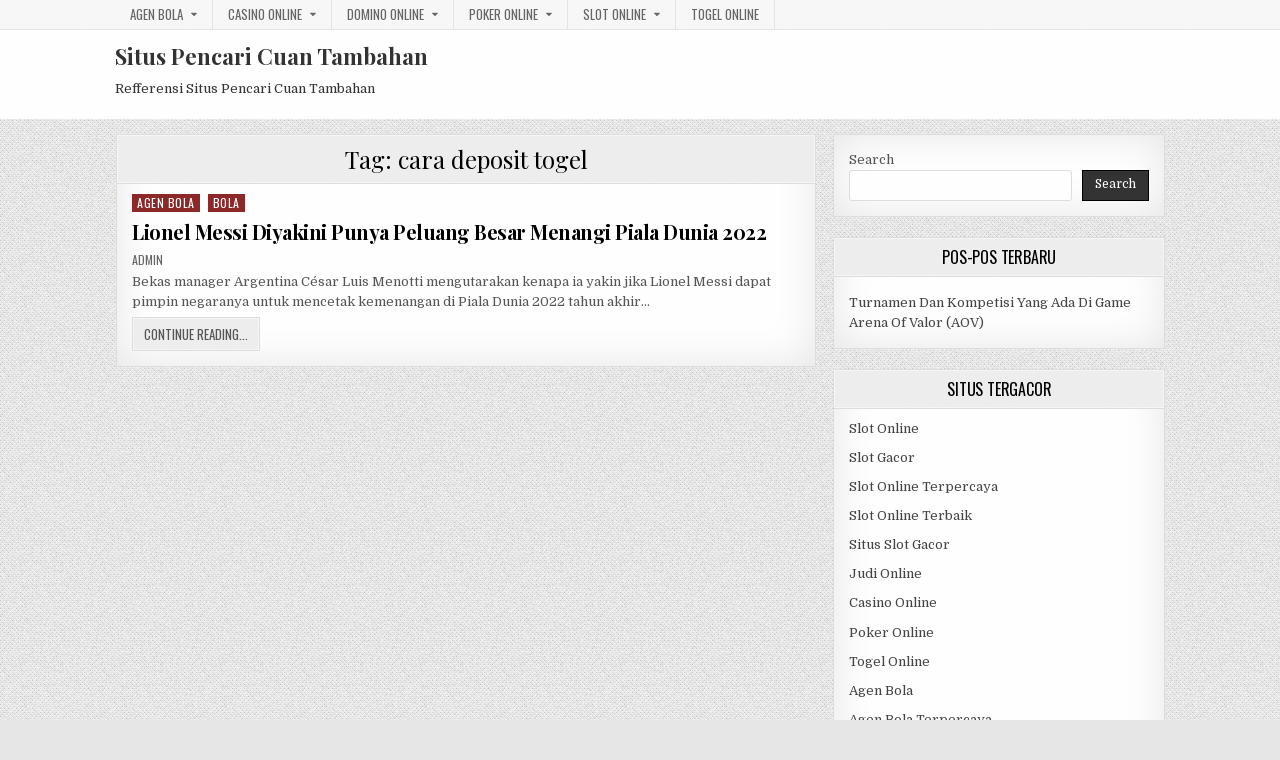

--- FILE ---
content_type: text/html; charset=UTF-8
request_url: https://kdsmarketingltd.com/tag/cara-deposit-togel/
body_size: 9806
content:
<!DOCTYPE html>
<html lang="en">
<head>
<meta charset="UTF-8">
<meta name="viewport" content="width=device-width, initial-scale=1, maximum-scale=1">
<link rel="profile" href="http://gmpg.org/xfn/11">
<link rel="pingback" href="https://kdsmarketingltd.com/xmlrpc.php">
<meta name='robots' content='index, follow, max-image-preview:large, max-snippet:-1, max-video-preview:-1' />

	<!-- This site is optimized with the Yoast SEO plugin v26.7 - https://yoast.com/wordpress/plugins/seo/ -->
	<title>cara deposit togel Archives - Situs Pencari Cuan Tambahan</title>
	<link rel="canonical" href="https://kdsmarketingltd.com/tag/cara-deposit-togel/" />
	<meta property="og:locale" content="en_US" />
	<meta property="og:type" content="article" />
	<meta property="og:title" content="cara deposit togel Archives - Situs Pencari Cuan Tambahan" />
	<meta property="og:url" content="https://kdsmarketingltd.com/tag/cara-deposit-togel/" />
	<meta property="og:site_name" content="Situs Pencari Cuan Tambahan" />
	<meta name="twitter:card" content="summary_large_image" />
	<script type="application/ld+json" class="yoast-schema-graph">{"@context":"https://schema.org","@graph":[{"@type":"CollectionPage","@id":"https://kdsmarketingltd.com/tag/cara-deposit-togel/","url":"https://kdsmarketingltd.com/tag/cara-deposit-togel/","name":"cara deposit togel Archives - Situs Pencari Cuan Tambahan","isPartOf":{"@id":"https://kdsmarketingltd.com/#website"},"breadcrumb":{"@id":"https://kdsmarketingltd.com/tag/cara-deposit-togel/#breadcrumb"},"inLanguage":"en"},{"@type":"BreadcrumbList","@id":"https://kdsmarketingltd.com/tag/cara-deposit-togel/#breadcrumb","itemListElement":[{"@type":"ListItem","position":1,"name":"Home","item":"https://kdsmarketingltd.com/"},{"@type":"ListItem","position":2,"name":"cara deposit togel"}]},{"@type":"WebSite","@id":"https://kdsmarketingltd.com/#website","url":"https://kdsmarketingltd.com/","name":"Situs Pencari Cuan Tambahan","description":"Refferensi Situs Pencari Cuan Tambahan","potentialAction":[{"@type":"SearchAction","target":{"@type":"EntryPoint","urlTemplate":"https://kdsmarketingltd.com/?s={search_term_string}"},"query-input":{"@type":"PropertyValueSpecification","valueRequired":true,"valueName":"search_term_string"}}],"inLanguage":"en"}]}</script>
	<!-- / Yoast SEO plugin. -->


<link rel='dns-prefetch' href='//fonts.googleapis.com' />
<link rel='dns-prefetch' href='//www.googletagmanager.com' />
<link rel="alternate" type="application/rss+xml" title="Situs Pencari Cuan Tambahan &raquo; Feed" href="https://kdsmarketingltd.com/feed/" />
<link rel="alternate" type="application/rss+xml" title="Situs Pencari Cuan Tambahan &raquo; Comments Feed" href="https://kdsmarketingltd.com/comments/feed/" />
<link rel="alternate" type="application/rss+xml" title="Situs Pencari Cuan Tambahan &raquo; cara deposit togel Tag Feed" href="https://kdsmarketingltd.com/tag/cara-deposit-togel/feed/" />
<script type="text/javascript">
/* <![CDATA[ */
window._wpemojiSettings = {"baseUrl":"https:\/\/s.w.org\/images\/core\/emoji\/15.0.3\/72x72\/","ext":".png","svgUrl":"https:\/\/s.w.org\/images\/core\/emoji\/15.0.3\/svg\/","svgExt":".svg","source":{"concatemoji":"https:\/\/kdsmarketingltd.com\/wp-includes\/js\/wp-emoji-release.min.js?ver=6.5.7"}};
/*! This file is auto-generated */
!function(i,n){var o,s,e;function c(e){try{var t={supportTests:e,timestamp:(new Date).valueOf()};sessionStorage.setItem(o,JSON.stringify(t))}catch(e){}}function p(e,t,n){e.clearRect(0,0,e.canvas.width,e.canvas.height),e.fillText(t,0,0);var t=new Uint32Array(e.getImageData(0,0,e.canvas.width,e.canvas.height).data),r=(e.clearRect(0,0,e.canvas.width,e.canvas.height),e.fillText(n,0,0),new Uint32Array(e.getImageData(0,0,e.canvas.width,e.canvas.height).data));return t.every(function(e,t){return e===r[t]})}function u(e,t,n){switch(t){case"flag":return n(e,"\ud83c\udff3\ufe0f\u200d\u26a7\ufe0f","\ud83c\udff3\ufe0f\u200b\u26a7\ufe0f")?!1:!n(e,"\ud83c\uddfa\ud83c\uddf3","\ud83c\uddfa\u200b\ud83c\uddf3")&&!n(e,"\ud83c\udff4\udb40\udc67\udb40\udc62\udb40\udc65\udb40\udc6e\udb40\udc67\udb40\udc7f","\ud83c\udff4\u200b\udb40\udc67\u200b\udb40\udc62\u200b\udb40\udc65\u200b\udb40\udc6e\u200b\udb40\udc67\u200b\udb40\udc7f");case"emoji":return!n(e,"\ud83d\udc26\u200d\u2b1b","\ud83d\udc26\u200b\u2b1b")}return!1}function f(e,t,n){var r="undefined"!=typeof WorkerGlobalScope&&self instanceof WorkerGlobalScope?new OffscreenCanvas(300,150):i.createElement("canvas"),a=r.getContext("2d",{willReadFrequently:!0}),o=(a.textBaseline="top",a.font="600 32px Arial",{});return e.forEach(function(e){o[e]=t(a,e,n)}),o}function t(e){var t=i.createElement("script");t.src=e,t.defer=!0,i.head.appendChild(t)}"undefined"!=typeof Promise&&(o="wpEmojiSettingsSupports",s=["flag","emoji"],n.supports={everything:!0,everythingExceptFlag:!0},e=new Promise(function(e){i.addEventListener("DOMContentLoaded",e,{once:!0})}),new Promise(function(t){var n=function(){try{var e=JSON.parse(sessionStorage.getItem(o));if("object"==typeof e&&"number"==typeof e.timestamp&&(new Date).valueOf()<e.timestamp+604800&&"object"==typeof e.supportTests)return e.supportTests}catch(e){}return null}();if(!n){if("undefined"!=typeof Worker&&"undefined"!=typeof OffscreenCanvas&&"undefined"!=typeof URL&&URL.createObjectURL&&"undefined"!=typeof Blob)try{var e="postMessage("+f.toString()+"("+[JSON.stringify(s),u.toString(),p.toString()].join(",")+"));",r=new Blob([e],{type:"text/javascript"}),a=new Worker(URL.createObjectURL(r),{name:"wpTestEmojiSupports"});return void(a.onmessage=function(e){c(n=e.data),a.terminate(),t(n)})}catch(e){}c(n=f(s,u,p))}t(n)}).then(function(e){for(var t in e)n.supports[t]=e[t],n.supports.everything=n.supports.everything&&n.supports[t],"flag"!==t&&(n.supports.everythingExceptFlag=n.supports.everythingExceptFlag&&n.supports[t]);n.supports.everythingExceptFlag=n.supports.everythingExceptFlag&&!n.supports.flag,n.DOMReady=!1,n.readyCallback=function(){n.DOMReady=!0}}).then(function(){return e}).then(function(){var e;n.supports.everything||(n.readyCallback(),(e=n.source||{}).concatemoji?t(e.concatemoji):e.wpemoji&&e.twemoji&&(t(e.twemoji),t(e.wpemoji)))}))}((window,document),window._wpemojiSettings);
/* ]]> */
</script>
<style id='wp-emoji-styles-inline-css' type='text/css'>

	img.wp-smiley, img.emoji {
		display: inline !important;
		border: none !important;
		box-shadow: none !important;
		height: 1em !important;
		width: 1em !important;
		margin: 0 0.07em !important;
		vertical-align: -0.1em !important;
		background: none !important;
		padding: 0 !important;
	}
</style>
<link rel='stylesheet' id='wp-block-library-css' href='https://kdsmarketingltd.com/wp-includes/css/dist/block-library/style.min.css?ver=6.5.7' type='text/css' media='all' />
<style id='classic-theme-styles-inline-css' type='text/css'>
/*! This file is auto-generated */
.wp-block-button__link{color:#fff;background-color:#32373c;border-radius:9999px;box-shadow:none;text-decoration:none;padding:calc(.667em + 2px) calc(1.333em + 2px);font-size:1.125em}.wp-block-file__button{background:#32373c;color:#fff;text-decoration:none}
</style>
<style id='global-styles-inline-css' type='text/css'>
body{--wp--preset--color--black: #000000;--wp--preset--color--cyan-bluish-gray: #abb8c3;--wp--preset--color--white: #ffffff;--wp--preset--color--pale-pink: #f78da7;--wp--preset--color--vivid-red: #cf2e2e;--wp--preset--color--luminous-vivid-orange: #ff6900;--wp--preset--color--luminous-vivid-amber: #fcb900;--wp--preset--color--light-green-cyan: #7bdcb5;--wp--preset--color--vivid-green-cyan: #00d084;--wp--preset--color--pale-cyan-blue: #8ed1fc;--wp--preset--color--vivid-cyan-blue: #0693e3;--wp--preset--color--vivid-purple: #9b51e0;--wp--preset--gradient--vivid-cyan-blue-to-vivid-purple: linear-gradient(135deg,rgba(6,147,227,1) 0%,rgb(155,81,224) 100%);--wp--preset--gradient--light-green-cyan-to-vivid-green-cyan: linear-gradient(135deg,rgb(122,220,180) 0%,rgb(0,208,130) 100%);--wp--preset--gradient--luminous-vivid-amber-to-luminous-vivid-orange: linear-gradient(135deg,rgba(252,185,0,1) 0%,rgba(255,105,0,1) 100%);--wp--preset--gradient--luminous-vivid-orange-to-vivid-red: linear-gradient(135deg,rgba(255,105,0,1) 0%,rgb(207,46,46) 100%);--wp--preset--gradient--very-light-gray-to-cyan-bluish-gray: linear-gradient(135deg,rgb(238,238,238) 0%,rgb(169,184,195) 100%);--wp--preset--gradient--cool-to-warm-spectrum: linear-gradient(135deg,rgb(74,234,220) 0%,rgb(151,120,209) 20%,rgb(207,42,186) 40%,rgb(238,44,130) 60%,rgb(251,105,98) 80%,rgb(254,248,76) 100%);--wp--preset--gradient--blush-light-purple: linear-gradient(135deg,rgb(255,206,236) 0%,rgb(152,150,240) 100%);--wp--preset--gradient--blush-bordeaux: linear-gradient(135deg,rgb(254,205,165) 0%,rgb(254,45,45) 50%,rgb(107,0,62) 100%);--wp--preset--gradient--luminous-dusk: linear-gradient(135deg,rgb(255,203,112) 0%,rgb(199,81,192) 50%,rgb(65,88,208) 100%);--wp--preset--gradient--pale-ocean: linear-gradient(135deg,rgb(255,245,203) 0%,rgb(182,227,212) 50%,rgb(51,167,181) 100%);--wp--preset--gradient--electric-grass: linear-gradient(135deg,rgb(202,248,128) 0%,rgb(113,206,126) 100%);--wp--preset--gradient--midnight: linear-gradient(135deg,rgb(2,3,129) 0%,rgb(40,116,252) 100%);--wp--preset--font-size--small: 13px;--wp--preset--font-size--medium: 20px;--wp--preset--font-size--large: 36px;--wp--preset--font-size--x-large: 42px;--wp--preset--spacing--20: 0.44rem;--wp--preset--spacing--30: 0.67rem;--wp--preset--spacing--40: 1rem;--wp--preset--spacing--50: 1.5rem;--wp--preset--spacing--60: 2.25rem;--wp--preset--spacing--70: 3.38rem;--wp--preset--spacing--80: 5.06rem;--wp--preset--shadow--natural: 6px 6px 9px rgba(0, 0, 0, 0.2);--wp--preset--shadow--deep: 12px 12px 50px rgba(0, 0, 0, 0.4);--wp--preset--shadow--sharp: 6px 6px 0px rgba(0, 0, 0, 0.2);--wp--preset--shadow--outlined: 6px 6px 0px -3px rgba(255, 255, 255, 1), 6px 6px rgba(0, 0, 0, 1);--wp--preset--shadow--crisp: 6px 6px 0px rgba(0, 0, 0, 1);}:where(.is-layout-flex){gap: 0.5em;}:where(.is-layout-grid){gap: 0.5em;}body .is-layout-flex{display: flex;}body .is-layout-flex{flex-wrap: wrap;align-items: center;}body .is-layout-flex > *{margin: 0;}body .is-layout-grid{display: grid;}body .is-layout-grid > *{margin: 0;}:where(.wp-block-columns.is-layout-flex){gap: 2em;}:where(.wp-block-columns.is-layout-grid){gap: 2em;}:where(.wp-block-post-template.is-layout-flex){gap: 1.25em;}:where(.wp-block-post-template.is-layout-grid){gap: 1.25em;}.has-black-color{color: var(--wp--preset--color--black) !important;}.has-cyan-bluish-gray-color{color: var(--wp--preset--color--cyan-bluish-gray) !important;}.has-white-color{color: var(--wp--preset--color--white) !important;}.has-pale-pink-color{color: var(--wp--preset--color--pale-pink) !important;}.has-vivid-red-color{color: var(--wp--preset--color--vivid-red) !important;}.has-luminous-vivid-orange-color{color: var(--wp--preset--color--luminous-vivid-orange) !important;}.has-luminous-vivid-amber-color{color: var(--wp--preset--color--luminous-vivid-amber) !important;}.has-light-green-cyan-color{color: var(--wp--preset--color--light-green-cyan) !important;}.has-vivid-green-cyan-color{color: var(--wp--preset--color--vivid-green-cyan) !important;}.has-pale-cyan-blue-color{color: var(--wp--preset--color--pale-cyan-blue) !important;}.has-vivid-cyan-blue-color{color: var(--wp--preset--color--vivid-cyan-blue) !important;}.has-vivid-purple-color{color: var(--wp--preset--color--vivid-purple) !important;}.has-black-background-color{background-color: var(--wp--preset--color--black) !important;}.has-cyan-bluish-gray-background-color{background-color: var(--wp--preset--color--cyan-bluish-gray) !important;}.has-white-background-color{background-color: var(--wp--preset--color--white) !important;}.has-pale-pink-background-color{background-color: var(--wp--preset--color--pale-pink) !important;}.has-vivid-red-background-color{background-color: var(--wp--preset--color--vivid-red) !important;}.has-luminous-vivid-orange-background-color{background-color: var(--wp--preset--color--luminous-vivid-orange) !important;}.has-luminous-vivid-amber-background-color{background-color: var(--wp--preset--color--luminous-vivid-amber) !important;}.has-light-green-cyan-background-color{background-color: var(--wp--preset--color--light-green-cyan) !important;}.has-vivid-green-cyan-background-color{background-color: var(--wp--preset--color--vivid-green-cyan) !important;}.has-pale-cyan-blue-background-color{background-color: var(--wp--preset--color--pale-cyan-blue) !important;}.has-vivid-cyan-blue-background-color{background-color: var(--wp--preset--color--vivid-cyan-blue) !important;}.has-vivid-purple-background-color{background-color: var(--wp--preset--color--vivid-purple) !important;}.has-black-border-color{border-color: var(--wp--preset--color--black) !important;}.has-cyan-bluish-gray-border-color{border-color: var(--wp--preset--color--cyan-bluish-gray) !important;}.has-white-border-color{border-color: var(--wp--preset--color--white) !important;}.has-pale-pink-border-color{border-color: var(--wp--preset--color--pale-pink) !important;}.has-vivid-red-border-color{border-color: var(--wp--preset--color--vivid-red) !important;}.has-luminous-vivid-orange-border-color{border-color: var(--wp--preset--color--luminous-vivid-orange) !important;}.has-luminous-vivid-amber-border-color{border-color: var(--wp--preset--color--luminous-vivid-amber) !important;}.has-light-green-cyan-border-color{border-color: var(--wp--preset--color--light-green-cyan) !important;}.has-vivid-green-cyan-border-color{border-color: var(--wp--preset--color--vivid-green-cyan) !important;}.has-pale-cyan-blue-border-color{border-color: var(--wp--preset--color--pale-cyan-blue) !important;}.has-vivid-cyan-blue-border-color{border-color: var(--wp--preset--color--vivid-cyan-blue) !important;}.has-vivid-purple-border-color{border-color: var(--wp--preset--color--vivid-purple) !important;}.has-vivid-cyan-blue-to-vivid-purple-gradient-background{background: var(--wp--preset--gradient--vivid-cyan-blue-to-vivid-purple) !important;}.has-light-green-cyan-to-vivid-green-cyan-gradient-background{background: var(--wp--preset--gradient--light-green-cyan-to-vivid-green-cyan) !important;}.has-luminous-vivid-amber-to-luminous-vivid-orange-gradient-background{background: var(--wp--preset--gradient--luminous-vivid-amber-to-luminous-vivid-orange) !important;}.has-luminous-vivid-orange-to-vivid-red-gradient-background{background: var(--wp--preset--gradient--luminous-vivid-orange-to-vivid-red) !important;}.has-very-light-gray-to-cyan-bluish-gray-gradient-background{background: var(--wp--preset--gradient--very-light-gray-to-cyan-bluish-gray) !important;}.has-cool-to-warm-spectrum-gradient-background{background: var(--wp--preset--gradient--cool-to-warm-spectrum) !important;}.has-blush-light-purple-gradient-background{background: var(--wp--preset--gradient--blush-light-purple) !important;}.has-blush-bordeaux-gradient-background{background: var(--wp--preset--gradient--blush-bordeaux) !important;}.has-luminous-dusk-gradient-background{background: var(--wp--preset--gradient--luminous-dusk) !important;}.has-pale-ocean-gradient-background{background: var(--wp--preset--gradient--pale-ocean) !important;}.has-electric-grass-gradient-background{background: var(--wp--preset--gradient--electric-grass) !important;}.has-midnight-gradient-background{background: var(--wp--preset--gradient--midnight) !important;}.has-small-font-size{font-size: var(--wp--preset--font-size--small) !important;}.has-medium-font-size{font-size: var(--wp--preset--font-size--medium) !important;}.has-large-font-size{font-size: var(--wp--preset--font-size--large) !important;}.has-x-large-font-size{font-size: var(--wp--preset--font-size--x-large) !important;}
.wp-block-navigation a:where(:not(.wp-element-button)){color: inherit;}
:where(.wp-block-post-template.is-layout-flex){gap: 1.25em;}:where(.wp-block-post-template.is-layout-grid){gap: 1.25em;}
:where(.wp-block-columns.is-layout-flex){gap: 2em;}:where(.wp-block-columns.is-layout-grid){gap: 2em;}
.wp-block-pullquote{font-size: 1.5em;line-height: 1.6;}
</style>
<link rel='stylesheet' id='greatwp-maincss-css' href='https://kdsmarketingltd.com/wp-content/themes/greatwp/style.css' type='text/css' media='all' />
<link rel='stylesheet' id='font-awesome-css' href='https://kdsmarketingltd.com/wp-content/themes/greatwp/assets/css/font-awesome.min.css' type='text/css' media='all' />
<link rel='stylesheet' id='greatwp-webfont-css' href='//fonts.googleapis.com/css?family=Playfair+Display:400,400i,700,700i|Domine:400,700|Oswald:400,700&#038;display=swap' type='text/css' media='all' />
<script type="text/javascript" src="https://kdsmarketingltd.com/wp-includes/js/jquery/jquery.min.js?ver=3.7.1" id="jquery-core-js"></script>
<script type="text/javascript" src="https://kdsmarketingltd.com/wp-includes/js/jquery/jquery-migrate.min.js?ver=3.4.1" id="jquery-migrate-js"></script>
<link rel="https://api.w.org/" href="https://kdsmarketingltd.com/wp-json/" /><link rel="alternate" type="application/json" href="https://kdsmarketingltd.com/wp-json/wp/v2/tags/109" /><link rel="EditURI" type="application/rsd+xml" title="RSD" href="https://kdsmarketingltd.com/xmlrpc.php?rsd" />
<meta name="generator" content="WordPress 6.5.7" />
<meta name="generator" content="Site Kit by Google 1.170.0" /><meta name="generator" content="Powered by WPBakery Page Builder - drag and drop page builder for WordPress."/>
<style type="text/css" id="custom-background-css">
body.custom-background { background-image: url("https://kdsmarketingltd.com/wp-content/themes/greatwp/assets/images/background.png"); background-position: left top; background-size: auto; background-repeat: repeat; background-attachment: fixed; }
</style>
	<link rel="alternate" type="application/rss+xml" title="RSS" href="https://kdsmarketingltd.com/rsslatest.xml" /><noscript><style> .wpb_animate_when_almost_visible { opacity: 1; }</style></noscript></head>

<body class="archive tag tag-cara-deposit-togel tag-109 custom-background greatwp-animated greatwp-fadein wpb-js-composer js-comp-ver-6.8.0 vc_responsive" id="greatwp-site-body" itemscope="itemscope" itemtype="http://schema.org/WebPage">
<a class="skip-link screen-reader-text" href="#greatwp-posts-wrapper">Skip to content</a>

<div class="greatwp-container greatwp-secondary-menu-container clearfix">
<div class="greatwp-secondary-menu-container-inside clearfix">
<nav class="greatwp-nav-secondary" id="greatwp-secondary-navigation" itemscope="itemscope" itemtype="http://schema.org/SiteNavigationElement" role="navigation" aria-label="Secondary Menu">
<div class="greatwp-outer-wrapper">
<button class="greatwp-secondary-responsive-menu-icon" aria-controls="greatwp-menu-secondary-navigation" aria-expanded="false">Menu</button>
<ul id="greatwp-menu-secondary-navigation" class="greatwp-secondary-nav-menu greatwp-menu-secondary"><li id="menu-item-391" class="menu-item menu-item-type-taxonomy menu-item-object-category menu-item-has-children menu-item-391"><a href="https://kdsmarketingltd.com/category/agen-bola/">Agen Bola</a>
<ul class="sub-menu">
	<li id="menu-item-584" class="menu-item menu-item-type-custom menu-item-object-custom menu-item-584"><a href="http://167.172.74.52/">asialiga</a></li>
	<li id="menu-item-587" class="menu-item menu-item-type-custom menu-item-object-custom menu-item-587"><a href="http://139.59.235.94/">win88bet</a></li>
</ul>
</li>
<li id="menu-item-393" class="menu-item menu-item-type-taxonomy menu-item-object-category menu-item-has-children menu-item-393"><a href="https://kdsmarketingltd.com/category/casino-online/">Casino Online</a>
<ul class="sub-menu">
	<li id="menu-item-589" class="menu-item menu-item-type-custom menu-item-object-custom menu-item-589"><a href="https://154.26.133.205/">areaslots</a></li>
	<li id="menu-item-592" class="menu-item menu-item-type-custom menu-item-object-custom menu-item-592"><a href="http://139.59.244.3/">betslot88</a></li>
</ul>
</li>
<li id="menu-item-395" class="menu-item menu-item-type-taxonomy menu-item-object-category menu-item-has-children menu-item-395"><a href="https://kdsmarketingltd.com/category/domino-online/">Domino Online</a>
<ul class="sub-menu">
	<li id="menu-item-597" class="menu-item menu-item-type-custom menu-item-object-custom menu-item-597"><a href="http://209.97.162.9/">asiahoki</a></li>
	<li id="menu-item-599" class="menu-item menu-item-type-custom menu-item-object-custom menu-item-599"><a href="http://128.199.65.143/">gg88</a></li>
	<li id="menu-item-606" class="menu-item menu-item-type-custom menu-item-object-custom menu-item-606"><a href="http://139.59.96.169/">nagahoki</a></li>
	<li id="menu-item-608" class="menu-item menu-item-type-custom menu-item-object-custom menu-item-608"><a href="http://159.223.66.31/">beton88</a></li>
</ul>
</li>
<li id="menu-item-397" class="menu-item menu-item-type-taxonomy menu-item-object-category menu-item-has-children menu-item-397"><a href="https://kdsmarketingltd.com/category/poker-online/">Poker Online</a>
<ul class="sub-menu">
	<li id="menu-item-585" class="menu-item menu-item-type-custom menu-item-object-custom menu-item-585"><a href="http://143.198.210.57/">qqbet</a></li>
	<li id="menu-item-586" class="menu-item menu-item-type-custom menu-item-object-custom menu-item-586"><a href="http://146.190.104.56/">qqasia</a></li>
	<li id="menu-item-591" class="menu-item menu-item-type-custom menu-item-object-custom menu-item-591"><a href="http://146.190.84.23/">qqstar</a></li>
	<li id="menu-item-593" class="menu-item menu-item-type-custom menu-item-object-custom menu-item-593"><a href="http://167.71.220.95/">rajapoker</a></li>
	<li id="menu-item-595" class="menu-item menu-item-type-custom menu-item-object-custom menu-item-595"><a href="http://139.59.98.120/">qqpulsa</a></li>
</ul>
</li>
<li id="menu-item-398" class="menu-item menu-item-type-taxonomy menu-item-object-category menu-item-has-children menu-item-398"><a href="https://kdsmarketingltd.com/category/slot-online/">Slot Online</a>
<ul class="sub-menu">
	<li id="menu-item-582" class="menu-item menu-item-type-custom menu-item-object-custom menu-item-582"><a href="http://157.230.249.20/">bigslot</a></li>
	<li id="menu-item-583" class="menu-item menu-item-type-custom menu-item-object-custom menu-item-583"><a href="http://159.223.88.179/">slotking</a></li>
	<li id="menu-item-588" class="menu-item menu-item-type-custom menu-item-object-custom menu-item-588"><a href="http://139.59.119.128/">slotvip</a></li>
	<li id="menu-item-590" class="menu-item menu-item-type-custom menu-item-object-custom menu-item-590"><a href="http://146.190.94.234/">slotindo</a></li>
	<li id="menu-item-594" class="menu-item menu-item-type-custom menu-item-object-custom menu-item-594"><a href="http://167.71.207.79/">playslot</a></li>
	<li id="menu-item-596" class="menu-item menu-item-type-custom menu-item-object-custom menu-item-596"><a href="http://178.128.88.84/">garudagame</a></li>
	<li id="menu-item-598" class="menu-item menu-item-type-custom menu-item-object-custom menu-item-598"><a href="http://46.101.208.185/">psgslot</a></li>
	<li id="menu-item-600" class="menu-item menu-item-type-custom menu-item-object-custom menu-item-600"><a href="http://159.223.56.131/">megawin</a></li>
	<li id="menu-item-601" class="menu-item menu-item-type-custom menu-item-object-custom menu-item-601"><a href="http://68.183.233.231/">megaslot</a></li>
	<li id="menu-item-602" class="menu-item menu-item-type-custom menu-item-object-custom menu-item-602"><a href="http://165.22.109.2/">alibabaslot</a></li>
	<li id="menu-item-603" class="menu-item menu-item-type-custom menu-item-object-custom menu-item-603"><a href="http://143.198.218.164/">eslot</a></li>
	<li id="menu-item-604" class="menu-item menu-item-type-custom menu-item-object-custom menu-item-604"><a href="http://167.99.71.146/">supercuan</a></li>
	<li id="menu-item-605" class="menu-item menu-item-type-custom menu-item-object-custom menu-item-605"><a href="http://167.172.94.128/">playking</a></li>
	<li id="menu-item-607" class="menu-item menu-item-type-custom menu-item-object-custom menu-item-607"><a href="http://178.128.63.217/">slotbet88</a></li>
	<li id="menu-item-609" class="menu-item menu-item-type-custom menu-item-object-custom menu-item-609"><a href="http://159.65.134.188/">mediaslot</a></li>
	<li id="menu-item-610" class="menu-item menu-item-type-custom menu-item-object-custom menu-item-610"><a href="http://159.223.74.109/">slot depo 10k</a></li>
</ul>
</li>
<li id="menu-item-399" class="menu-item menu-item-type-taxonomy menu-item-object-category menu-item-399"><a href="https://kdsmarketingltd.com/category/togel-online/">Togel Online</a></li>
</ul></div>
</nav>
</div>
</div>

<div class="greatwp-container" id="greatwp-header" itemscope="itemscope" itemtype="http://schema.org/WPHeader" role="banner">
<div class="greatwp-head-content clearfix" id="greatwp-head-content">

<div class="greatwp-outer-wrapper">


<div class="greatwp-header-inside clearfix">
<div id="greatwp-logo">
    <div class="site-branding">
      <h1 class="greatwp-site-title"><a href="https://kdsmarketingltd.com/" rel="home">Situs Pencari Cuan Tambahan</a></h1>
      <p class="greatwp-site-description">Refferensi Situs Pencari Cuan Tambahan</p>
    </div>
</div><!--/#greatwp-logo -->

<div id="greatwp-header-banner">
</div><!--/#greatwp-header-banner -->
</div>

</div>

</div><!--/#greatwp-head-content -->
</div><!--/#greatwp-header -->


<div id="greatwp-search-overlay-wrap" class="greatwp-search-overlay">
  <button class="greatwp-search-closebtn" aria-label="Close Search" title="Close Search">&#xD7;</button>
  <div class="greatwp-search-overlay-content">
    
<form role="search" method="get" class="greatwp-search-form" action="https://kdsmarketingltd.com/">
<label>
    <span class="screen-reader-text">Search for:</span>
    <input type="search" class="greatwp-search-field" placeholder="Search &hellip;" value="" name="s" />
</label>
<input type="submit" class="greatwp-search-submit" value="Search" />
</form>  </div>
</div>

<div class="greatwp-outer-wrapper">


</div>

<div class="greatwp-outer-wrapper">

<div class="greatwp-container clearfix" id="greatwp-wrapper">
<div class="greatwp-content-wrapper clearfix" id="greatwp-content-wrapper">
<div class="greatwp-main-wrapper clearfix" id="greatwp-main-wrapper" itemscope="itemscope" itemtype="http://schema.org/Blog" role="main">
<div class="theiaStickySidebar">
<div class="greatwp-main-wrapper-inside clearfix">




<div class="greatwp-posts-wrapper" id="greatwp-posts-wrapper">

<div class="greatwp-posts greatwp-box">

<header class="page-header">
<div class="page-header-inside">
<h1 class="page-title">Tag: <span>cara deposit togel</span></h1></div>
</header>

<div class="greatwp-posts-content">


    <div class="greatwp-posts-container">
        
        
<div id="post-491" class="greatwp-fp04-post">

    
        <div class="greatwp-fp04-post-details-full">
    <div class="greatwp-fp04-post-categories"><span class="screen-reader-text">Posted in </span><a href="https://kdsmarketingltd.com/category/agen-bola/" rel="category tag">Agen Bola</a>&nbsp;<a href="https://kdsmarketingltd.com/category/bola/" rel="category tag">Bola</a></div>
    <h3 class="greatwp-fp04-post-title"><a href="https://kdsmarketingltd.com/lionel-messi-diyakini-punya-peluang-besar-menangi-piala-dunia-2022/" rel="bookmark">Lionel Messi Diyakini Punya Peluang Besar Menangi Piala Dunia 2022</a></h3>
            <div class="greatwp-fp04-post-footer">
    <span class="greatwp-fp04-post-author greatwp-fp04-post-meta"><a href="https://kdsmarketingltd.com/author/admin/"><span class="screen-reader-text">Author: </span>admin</a></span>            </div>
    
    <div class="greatwp-fp04-post-snippet"><p>Bekas manager Argentina César Luis Menotti mengutarakan kenapa ia yakin jika Lionel Messi dapat pimpin negaranya untuk mencetak kemenangan di Piala Dunia 2022 tahun akhir&#8230;</p>
</div>
    <div class='greatwp-fp04-post-read-more'><a href="https://kdsmarketingltd.com/lionel-messi-diyakini-punya-peluang-besar-menangi-piala-dunia-2022/"><span class="greatwp-read-more-text">Continue Reading...<span class="screen-reader-text"> Lionel Messi Diyakini Punya Peluang Besar Menangi Piala Dunia 2022</span></span></a></div>
    </div>    
</div>
        </div>
    <div class="clear"></div>

    

</div>
</div>

</div><!--/#greatwp-posts-wrapper -->




</div>
</div>
</div><!-- /#greatwp-main-wrapper -->


<div class="greatwp-sidebar-one-wrapper greatwp-sidebar-widget-areas clearfix" id="greatwp-sidebar-one-wrapper" itemscope="itemscope" itemtype="http://schema.org/WPSideBar" role="complementary">
<div class="theiaStickySidebar">
<div class="greatwp-sidebar-one-wrapper-inside clearfix">

<div id="block-2" class="greatwp-side-widget widget greatwp-box widget_block widget_search"><form role="search" method="get" action="https://kdsmarketingltd.com/" class="wp-block-search__button-outside wp-block-search__text-button wp-block-search"    ><label class="wp-block-search__label" for="wp-block-search__input-1" >Search</label><div class="wp-block-search__inside-wrapper " ><input class="wp-block-search__input" id="wp-block-search__input-1" placeholder="" value="" type="search" name="s" required /><button aria-label="Search" class="wp-block-search__button wp-element-button" type="submit" >Search</button></div></form></div>
		<div id="recent-posts-3" class="greatwp-side-widget widget greatwp-box widget_recent_entries">
		<h2 class="greatwp-widget-title"><span>Pos-Pos Terbaru</span></h2><nav aria-label="Pos-Pos Terbaru">
		<ul>
											<li>
					<a href="https://kdsmarketingltd.com/turnamen-dan-kompetisi-yang-ada-di-game-arena-of-valor-aov/">Turnamen Dan Kompetisi Yang Ada Di Game Arena Of Valor (AOV)</a>
									</li>
					</ul>

		</nav></div><div id="custom_html-3" class="widget_text greatwp-side-widget widget greatwp-box widget_custom_html"><h2 class="greatwp-widget-title"><span>Situs Tergacor</span></h2><div class="textwidget custom-html-widget"><p><a href="https://kdsmarketingltd.com/">Slot Online</a></p>
<p><a href="https://kdsmarketingltd.com/">Slot Gacor</a></p>
<p><a href="https://kdsmarketingltd.com/">Slot Online Terpercaya</a></p>
<p><a href="https://kdsmarketingltd.com/">Slot Online Terbaik</a></p>
<p><a href="https://kdsmarketingltd.com/">Situs Slot Gacor</a></p>
<p><a href="https://kdsmarketingltd.com/">Judi Online</a></p>
<p><a href="https://kdsmarketingltd.com/">Casino Online</a></p>
<p><a href="https://kdsmarketingltd.com/">Poker Online</a></p>
<p><a href="https://kdsmarketingltd.com/">Togel Online</a></p>
<p><a href="https://kdsmarketingltd.com/">Agen Bola</a></p>
<p><a href="https://kdsmarketingltd.com/">Agen Bola Terpercaya</a></p>
<p><a href="https://kdsmarketingltd.com/">Agen Bola Resmi</a></p>
<p><a href="https://kdsmarketingltd.com/">Situs Slot Online</a></p>
<p><a href="https://kdsmarketingltd.com/">IDN Slot</a></p>
<p><a href="https://kdsmarketingltd.com/">IDN Live</a></p>
<p><a href="https://kdsmarketingltd.com/">IDN Poker</a></p>
<p><a href="https://kdsmarketingltd.com/">Agen Slot Online</a></p>
<p><a href="https://kdsmarketingltd.com/">Situs Slot Online</a></p>
<p><a href="https://kdslot.org" target="_blank" rel="noopener">kdslot</a></p>
<p><a href="https://kaisar88.org" target="_blank" rel="noopener">kaisar88</a></p>
<p><a href="https://68.183.238.49" target="_blank" rel="noopener">Asiabet</a></p>
<p><a href="https://asiabet88.org" target="_blank" rel="noopener">asiabet88</a></p>
<p><a href="http://206.189.83.86" target="_blank" rel="noopener">asiaslot</a></p>
<p><a href="http://slotasiabet.id/" target="_blank" rel="noopener">slotasiabet</a></p>
<p><a href="http://159.223.94.79" target="_blank" rel="noopener">casino88</a></p>
<p><a href="http://134.209.99.23" target="_blank" rel="noopener">asia88</a></p>
<p><a href="http://209.97.162.9" target="_blank" rel="noopener">asiahoki</a></p>
<p><a href="http://128.199.65.143/" target="_blank" rel="noopener">gg88</a></p>
<p><a href="http://46.101.208.185" target="_blank" rel="noopener">psgslot</a></p></div></div><div id="tag_cloud-2" class="greatwp-side-widget widget greatwp-box widget_tag_cloud"><h2 class="greatwp-widget-title"><span>Query Pencarian</span></h2><nav aria-label="Query Pencarian"><div class="tagcloud"><a href="https://kdsmarketingltd.com/tag/agen-poker-online/" class="tag-cloud-link tag-link-81 tag-link-position-1" style="font-size: 12pt;" aria-label="agen poker online (3 items)">agen poker online</a>
<a href="https://kdsmarketingltd.com/tag/bandar-online-terpercaya/" class="tag-cloud-link tag-link-216 tag-link-position-2" style="font-size: 12pt;" aria-label="bandar online terpercaya (3 items)">bandar online terpercaya</a>
<a href="https://kdsmarketingltd.com/tag/cara-bermain-qiu-qiu-untuk-pemula/" class="tag-cloud-link tag-link-195 tag-link-position-3" style="font-size: 12pt;" aria-label="cara bermain qiu qiu untuk pemula (3 items)">cara bermain qiu qiu untuk pemula</a>
<a href="https://kdsmarketingltd.com/tag/cara-bermain-slot/" class="tag-cloud-link tag-link-196 tag-link-position-4" style="font-size: 12pt;" aria-label="cara bermain slot (3 items)">cara bermain slot</a>
<a href="https://kdsmarketingltd.com/tag/cara-menang-main-slot/" class="tag-cloud-link tag-link-189 tag-link-position-5" style="font-size: 12pt;" aria-label="cara menang main slot (3 items)">cara menang main slot</a>
<a href="https://kdsmarketingltd.com/tag/cara-menang-main-slot-online-di-hp/" class="tag-cloud-link tag-link-198 tag-link-position-6" style="font-size: 12pt;" aria-label="cara menang main slot online di hp (3 items)">cara menang main slot online di hp</a>
<a href="https://kdsmarketingltd.com/tag/casino-online-terpercaya/" class="tag-cloud-link tag-link-197 tag-link-position-7" style="font-size: 12pt;" aria-label="casino online terpercaya (3 items)">casino online terpercaya</a>
<a href="https://kdsmarketingltd.com/tag/daftar-judi-slot/" class="tag-cloud-link tag-link-191 tag-link-position-8" style="font-size: 12pt;" aria-label="daftar judi slot (3 items)">daftar judi slot</a>
<a href="https://kdsmarketingltd.com/tag/daftar-situs-judi-slot-online-terpercaya/" class="tag-cloud-link tag-link-187 tag-link-position-9" style="font-size: 12pt;" aria-label="daftar situs judi slot online terpercaya (3 items)">daftar situs judi slot online terpercaya</a>
<a href="https://kdsmarketingltd.com/tag/daftar-slot-online-terpercaya/" class="tag-cloud-link tag-link-212 tag-link-position-10" style="font-size: 12pt;" aria-label="daftar slot online terpercaya (3 items)">daftar slot online terpercaya</a>
<a href="https://kdsmarketingltd.com/tag/daftar-slot-terpercaya/" class="tag-cloud-link tag-link-192 tag-link-position-11" style="font-size: 12pt;" aria-label="daftar slot terpercaya (3 items)">daftar slot terpercaya</a>
<a href="https://kdsmarketingltd.com/tag/dewa-slot-jackpot/" class="tag-cloud-link tag-link-207 tag-link-position-12" style="font-size: 12pt;" aria-label="dewa slot jackpot (3 items)">dewa slot jackpot</a>
<a href="https://kdsmarketingltd.com/tag/game-judi-online/" class="tag-cloud-link tag-link-188 tag-link-position-13" style="font-size: 12pt;" aria-label="game judi online (3 items)">game judi online</a>
<a href="https://kdsmarketingltd.com/tag/game-slot-terpercaya/" class="tag-cloud-link tag-link-204 tag-link-position-14" style="font-size: 12pt;" aria-label="game slot terpercaya (3 items)">game slot terpercaya</a>
<a href="https://kdsmarketingltd.com/tag/judi-online/" class="tag-cloud-link tag-link-36 tag-link-position-15" style="font-size: 18pt;" aria-label="Judi Online (5 items)">Judi Online</a>
<a href="https://kdsmarketingltd.com/tag/judi-online-terpercaya/" class="tag-cloud-link tag-link-74 tag-link-position-16" style="font-size: 15.333333333333pt;" aria-label="judi online terpercaya (4 items)">judi online terpercaya</a>
<a href="https://kdsmarketingltd.com/tag/judi-pulsa-online/" class="tag-cloud-link tag-link-194 tag-link-position-17" style="font-size: 12pt;" aria-label="judi pulsa online (3 items)">judi pulsa online</a>
<a href="https://kdsmarketingltd.com/tag/judi-slot-jackpot-terbesar/" class="tag-cloud-link tag-link-199 tag-link-position-18" style="font-size: 12pt;" aria-label="judi slot jackpot terbesar (3 items)">judi slot jackpot terbesar</a>
<a href="https://kdsmarketingltd.com/tag/judi-slot-terbaik/" class="tag-cloud-link tag-link-205 tag-link-position-19" style="font-size: 15.333333333333pt;" aria-label="judi slot terbaik (4 items)">judi slot terbaik</a>
<a href="https://kdsmarketingltd.com/tag/link-mpo-slot-terbaru/" class="tag-cloud-link tag-link-211 tag-link-position-20" style="font-size: 15.333333333333pt;" aria-label="link mpo slot terbaru (4 items)">link mpo slot terbaru</a>
<a href="https://kdsmarketingltd.com/tag/menang-judi-slot-online/" class="tag-cloud-link tag-link-214 tag-link-position-21" style="font-size: 12pt;" aria-label="menang judi slot online (3 items)">menang judi slot online</a>
<a href="https://kdsmarketingltd.com/tag/nagaslot/" class="tag-cloud-link tag-link-682 tag-link-position-22" style="font-size: 8pt;" aria-label="NagaSlot (2 items)">NagaSlot</a>
<a href="https://kdsmarketingltd.com/tag/nagaslot-asia/" class="tag-cloud-link tag-link-683 tag-link-position-23" style="font-size: 8pt;" aria-label="NagaSlot asia (2 items)">NagaSlot asia</a>
<a href="https://kdsmarketingltd.com/tag/nagaslot-online/" class="tag-cloud-link tag-link-684 tag-link-position-24" style="font-size: 8pt;" aria-label="NagaSlot online (2 items)">NagaSlot online</a>
<a href="https://kdsmarketingltd.com/tag/nagaslot-slot/" class="tag-cloud-link tag-link-685 tag-link-position-25" style="font-size: 8pt;" aria-label="NagaSlot slot (2 items)">NagaSlot slot</a>
<a href="https://kdsmarketingltd.com/tag/nagaslot-terpercaya/" class="tag-cloud-link tag-link-686 tag-link-position-26" style="font-size: 8pt;" aria-label="NagaSlot terpercaya (2 items)">NagaSlot terpercaya</a>
<a href="https://kdsmarketingltd.com/tag/pecinta-slot/" class="tag-cloud-link tag-link-200 tag-link-position-27" style="font-size: 12pt;" aria-label="pecinta slot (3 items)">pecinta slot</a>
<a href="https://kdsmarketingltd.com/tag/poker-online/" class="tag-cloud-link tag-link-38 tag-link-position-28" style="font-size: 22pt;" aria-label="Poker Online (7 items)">Poker Online</a>
<a href="https://kdsmarketingltd.com/tag/poker-online-terpercaya/" class="tag-cloud-link tag-link-79 tag-link-position-29" style="font-size: 12pt;" aria-label="poker online terpercaya (3 items)">poker online terpercaya</a>
<a href="https://kdsmarketingltd.com/tag/poker-online-terunggul/" class="tag-cloud-link tag-link-80 tag-link-position-30" style="font-size: 12pt;" aria-label="poker online terunggul (3 items)">poker online terunggul</a>
<a href="https://kdsmarketingltd.com/tag/situs-judi-online/" class="tag-cloud-link tag-link-185 tag-link-position-31" style="font-size: 12pt;" aria-label="situs judi online (3 items)">situs judi online</a>
<a href="https://kdsmarketingltd.com/tag/situs-judi-pkv-terbaik/" class="tag-cloud-link tag-link-208 tag-link-position-32" style="font-size: 12pt;" aria-label="situs judi pkv terbaik (3 items)">situs judi pkv terbaik</a>
<a href="https://kdsmarketingltd.com/tag/situs-judi-pulsa/" class="tag-cloud-link tag-link-202 tag-link-position-33" style="font-size: 12pt;" aria-label="situs judi pulsa (3 items)">situs judi pulsa</a>
<a href="https://kdsmarketingltd.com/tag/situs-judi-slot-online-deposit-via-pulsa-10-ribu/" class="tag-cloud-link tag-link-203 tag-link-position-34" style="font-size: 12pt;" aria-label="situs judi slot online deposit via pulsa 10 ribu (3 items)">situs judi slot online deposit via pulsa 10 ribu</a>
<a href="https://kdsmarketingltd.com/tag/situs-judi-slot-online-resmi/" class="tag-cloud-link tag-link-186 tag-link-position-35" style="font-size: 12pt;" aria-label="situs judi slot online resmi (3 items)">situs judi slot online resmi</a>
<a href="https://kdsmarketingltd.com/tag/situs-judi-slot-paling-gampang-menang/" class="tag-cloud-link tag-link-215 tag-link-position-36" style="font-size: 12pt;" aria-label="situs judi slot paling gampang menang (3 items)">situs judi slot paling gampang menang</a>
<a href="https://kdsmarketingltd.com/tag/situs-judi-slot-terbaru/" class="tag-cloud-link tag-link-193 tag-link-position-37" style="font-size: 12pt;" aria-label="situs judi slot terbaru (3 items)">situs judi slot terbaru</a>
<a href="https://kdsmarketingltd.com/tag/situs-online-judi-terbaik/" class="tag-cloud-link tag-link-213 tag-link-position-38" style="font-size: 12pt;" aria-label="situs online judi terbaik (3 items)">situs online judi terbaik</a>
<a href="https://kdsmarketingltd.com/tag/situs-slot-4d/" class="tag-cloud-link tag-link-201 tag-link-position-39" style="font-size: 12pt;" aria-label="situs slot 4d (3 items)">situs slot 4d</a>
<a href="https://kdsmarketingltd.com/tag/situs-slot-online/" class="tag-cloud-link tag-link-184 tag-link-position-40" style="font-size: 12pt;" aria-label="situs slot online (3 items)">situs slot online</a>
<a href="https://kdsmarketingltd.com/tag/slot88-online/" class="tag-cloud-link tag-link-206 tag-link-position-41" style="font-size: 12pt;" aria-label="slot88 online (3 items)">slot88 online</a>
<a href="https://kdsmarketingltd.com/tag/slot-deposit-5000/" class="tag-cloud-link tag-link-210 tag-link-position-42" style="font-size: 12pt;" aria-label="slot deposit 5000 (3 items)">slot deposit 5000</a>
<a href="https://kdsmarketingltd.com/tag/slot-judi-terpercaya/" class="tag-cloud-link tag-link-190 tag-link-position-43" style="font-size: 12pt;" aria-label="slot judi terpercaya (3 items)">slot judi terpercaya</a>
<a href="https://kdsmarketingltd.com/tag/slot-online/" class="tag-cloud-link tag-link-83 tag-link-position-44" style="font-size: 18pt;" aria-label="slot online (5 items)">slot online</a>
<a href="https://kdsmarketingltd.com/tag/tokyo-slot88/" class="tag-cloud-link tag-link-209 tag-link-position-45" style="font-size: 12pt;" aria-label="tokyo slot88 (3 items)">tokyo slot88</a></div>
</nav></div><div id="custom_html-4" class="widget_text greatwp-side-widget widget greatwp-box widget_custom_html"><div class="textwidget custom-html-widget"><div style="display: none;">
<p><a href="http://188.166.238.12" target="_blank" rel="noopener">ggslot</a></p>
<p><a href="https://154.26.133.205" target="_blank" rel="noopener">areaslot</a></p>
<p><a href="http://139.59.244.3" target="_blank" rel="noopener">betslot88</a></p>
<p><a href="http://178.128.88.84/" target="_blank" rel="noopener">garudagame</a></p>
<p><a href="http://159.65.134.188" target="_blank" rel="noopener">mediaslot</a></p>
<p><a href="http://178.128.63.217" target="_blank" rel="noopener">slotbet88</a></p>
<p><a href="http://139.59.96.169" target="_blank" rel="noopener">nagahoki</a></p>
<p><a href="http://159.223.56.131" target="_blank" rel="noopener">megawin</a></p>
<p><a href="http://68.183.233.231" target="_blank" rel="noopener">megaslot</a></p>
<p><a href="http://165.22.109.2" target="_blank" rel="noopener">alibabaslot</a></p>
<p><a href="http://159.223.88.179" target="_blank" rel="noopener">slotking</a></p>
<p><a href="http://103.161.185.128" target="_blank" rel="noopener">asiabet88</a></p>
</div></div></div><div id="custom_html-5" class="widget_text greatwp-side-widget widget greatwp-box widget_custom_html"><div class="textwidget custom-html-widget"><div style="display: none;">
HT <br>
<p><a href="http://191.101.3.29/" target="_blank" rel="noopener">http://191.101.3.29</a></p>
<p><a href="http://191.101.3.144/" target="_blank" rel="noopener">http://191.101.3.144</a></p>
<p><a href="http://179.61.188.5/" target="_blank" rel="noopener">http://179.61.188.5</a></p>
<p><a href="http://179.61.188.147/" target="_blank" rel="noopener">http://179.61.188.147</a></p>
<p><a href="http://191.101.229.69/" target="_blank" rel="noopener">http://191.101.229.69</a></p>
DO team56<br>
<p><a href="http://178.128.51.122/" target="_blank" rel="noopener">http://178.128.51.122</a></p>
<p><a href="http://139.59.235.166/" target="_blank" rel="noopener">http://139.59.235.166</a></p>
<p><a href="http://143.198.89.198/" target="_blank" rel="noopener">http://143.198.89.198</a></p>
<p><a href="http://68.183.188.227/" target="_blank" rel="noopener">http://68.183.188.227</a></p>
<p><a href="http://128.199.73.232/" target="_blank" rel="noopener">http://128.199.73.232</a></p>
<p><a href="http://68.183.224.59/" target="_blank" rel="noopener">http://68.183.224.59</a></p>
<p><a href="http://157.245.145.11/" target="_blank" rel="noopener">http://157.245.145.11</a></p>
<p><a href="http://157.245.205.87/" target="_blank" rel="noopener">http://157.245.205.87</a></p>
<p><a href="http://174.138.27.101/" target="_blank" rel="noopener">http://174.138.27.101</a></p>
<p><a href="http://188.166.227.21/" target="_blank" rel="noopener">http://188.166.227.21</a></p>
DS <br>
<p><a href="http://103.161.185.89/" target="_blank" rel="noopener">http://103.161.185.89</a></p>
<p><a href="http://103.161.185.129/" target="_blank" rel="noopener">http://103.161.185.129</a></p>
<p><a href="http://103.181.183.172/" target="_blank" rel="noopener">http://103.181.183.172</a></p>
<p><a href="http://103.181.183.17/" target="_blank" rel="noopener">http://103.181.183.17</a></p>
<p><a href="http://103.181.183.185/" target="_blank" rel="noopener">http://103.181.183.185</a></p>
<p><a href="http://103.161.185.74/" target="_blank" rel="noopener">http://103.161.185.74</a></p>
<p><a href="http://103.181.183.189/" target="_blank" rel="noopener">http://103.181.183.189</a></p>
<p><a href="http://103.161.185.164/" target="_blank" rel="noopener">http://103.161.185.164</a></p>
</div></div></div>
</div>
</div>
</div><!-- /#greatwp-sidebar-one-wrapper-->

</div>

</div><!--/#greatwp-content-wrapper -->
</div><!--/#greatwp-wrapper -->




<div class='clearfix' id='greatwp-footer'>
<div class='greatwp-foot-wrap greatwp-container'>
<div class="greatwp-outer-wrapper">

  <p class='greatwp-copyright'>Copyright &copy; 2026 Situs Pencari Cuan Tambahan</p>
<p class='greatwp-credit'><a href="https://themesdna.com/">Design by ThemesDNA.com</a></p>

</div>
</div>
</div><!--/#greatwp-footer -->

<button class="greatwp-scroll-top" title="Scroll to Top"><span class="fa fa-arrow-up" aria-hidden="true"></span><span class="screen-reader-text">Scroll to Top</span></button>

<script type="text/javascript" src="https://kdsmarketingltd.com/wp-content/themes/greatwp/assets/js/jquery.fitvids.min.js" id="fitvids-js"></script>
<script type="text/javascript" src="https://kdsmarketingltd.com/wp-content/themes/greatwp/assets/js/ResizeSensor.min.js" id="ResizeSensor-js"></script>
<script type="text/javascript" src="https://kdsmarketingltd.com/wp-content/themes/greatwp/assets/js/theia-sticky-sidebar.min.js" id="theia-sticky-sidebar-js"></script>
<script type="text/javascript" src="https://kdsmarketingltd.com/wp-content/themes/greatwp/assets/js/navigation.js" id="greatwp-navigation-js"></script>
<script type="text/javascript" src="https://kdsmarketingltd.com/wp-content/themes/greatwp/assets/js/skip-link-focus-fix.js" id="greatwp-skip-link-focus-fix-js"></script>
<script type="text/javascript" id="greatwp-customjs-js-extra">
/* <![CDATA[ */
var greatwp_ajax_object = {"ajaxurl":"https:\/\/kdsmarketingltd.com\/wp-admin\/admin-ajax.php","primary_menu_active":"","secondary_menu_active":"1","sticky_menu":"1","sticky_menu_mobile":"","sticky_sidebar":"1"};
/* ]]> */
</script>
<script type="text/javascript" src="https://kdsmarketingltd.com/wp-content/themes/greatwp/assets/js/custom.js" id="greatwp-customjs-js"></script>
<script defer src="https://static.cloudflareinsights.com/beacon.min.js/vcd15cbe7772f49c399c6a5babf22c1241717689176015" integrity="sha512-ZpsOmlRQV6y907TI0dKBHq9Md29nnaEIPlkf84rnaERnq6zvWvPUqr2ft8M1aS28oN72PdrCzSjY4U6VaAw1EQ==" data-cf-beacon='{"version":"2024.11.0","token":"ebb91ef97bf844218ecdc1d5fe52b1b1","r":1,"server_timing":{"name":{"cfCacheStatus":true,"cfEdge":true,"cfExtPri":true,"cfL4":true,"cfOrigin":true,"cfSpeedBrain":true},"location_startswith":null}}' crossorigin="anonymous"></script>
</body>
</html>
<!--
Performance optimized by W3 Total Cache. Learn more: https://www.boldgrid.com/w3-total-cache/?utm_source=w3tc&utm_medium=footer_comment&utm_campaign=free_plugin


Served from: kdsmarketingltd.com @ 2026-01-17 00:36:07 by W3 Total Cache
-->